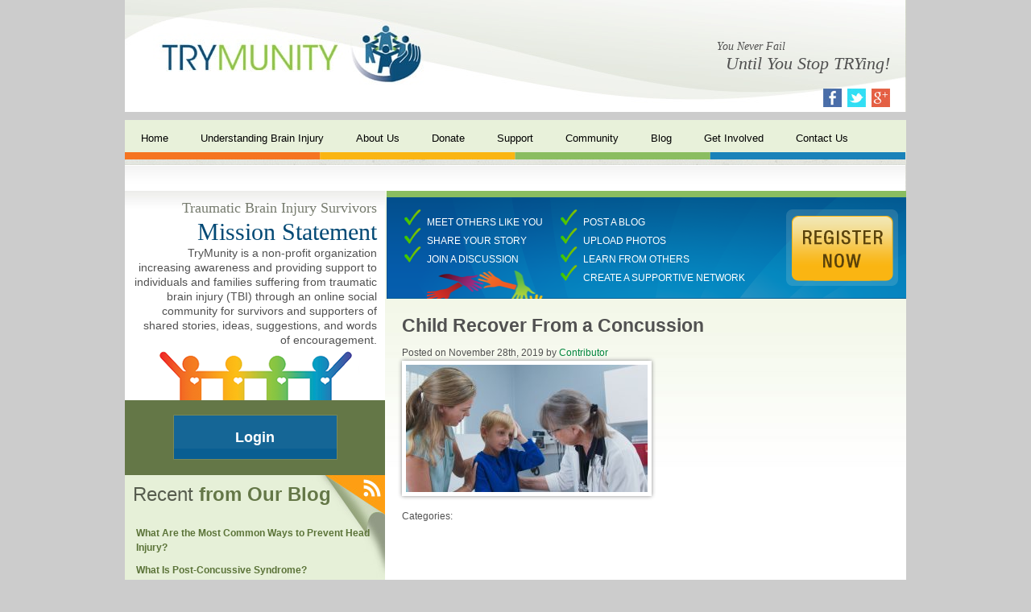

--- FILE ---
content_type: text/html; charset=UTF-8
request_url: https://www.trymunity.com/how-help-your-child-recover-from-concussion/child-recover-from-a-concussion/
body_size: 27104
content:
<!DOCTYPE HTML>
<html lang="en-US">
<head>
<meta charset="UTF-8">
<a rel="author" href="https://plus.google.com/107397775117856291306" />
<link rel="shortcut icon" href="https://www.trymunity.com/favicon.ico" type="image/x-icon" />
<!-- <link rel="stylesheet" href="https://www.trymunity.com/wp-content/themes/trymunity-theme/style.css" type="text/css" /> -->
<link rel="pingback" href="https://www.trymunity.com/xmlrpc.php" />
<link rel="apple-touch-icon" href="https://www.trymunity.com/iPhoneIcon_Small.png" />
<link rel="apple-touch-icon" sizes="72x72" href="https://www.trymunity.com/iPhoneIcon_Medium.png" />
<link rel="apple-touch-icon" sizes="114x114" href="https://www.trymunity.com/iPhoneIcon_Large.png" />
<meta name='robots' content='index, follow, max-image-preview:large, max-snippet:-1, max-video-preview:-1' />
<!-- This site is optimized with the Yoast SEO plugin v22.3 - https://yoast.com/wordpress/plugins/seo/ -->
<link rel="canonical" href="https://www.trymunity.com/how-help-your-child-recover-from-concussion/child-recover-from-a-concussion/" />
<meta property="og:locale" content="en_US" />
<meta property="og:type" content="article" />
<meta property="og:title" content="Child Recover From a Concussion - TryMunity" />
<meta property="og:url" content="https://www.trymunity.com/how-help-your-child-recover-from-concussion/child-recover-from-a-concussion/" />
<meta property="og:site_name" content="TryMunity" />
<meta property="article:modified_time" content="2019-11-28T04:19:25+00:00" />
<meta property="og:image" content="https://www.trymunity.com/how-help-your-child-recover-from-concussion/child-recover-from-a-concussion" />
<meta property="og:image:width" content="1000" />
<meta property="og:image:height" content="527" />
<meta property="og:image:type" content="image/jpeg" />
<meta name="twitter:card" content="summary_large_image" />
<script type="application/ld+json" class="yoast-schema-graph">{"@context":"https://schema.org","@graph":[{"@type":"WebPage","@id":"https://www.trymunity.com/how-help-your-child-recover-from-concussion/child-recover-from-a-concussion/","url":"https://www.trymunity.com/how-help-your-child-recover-from-concussion/child-recover-from-a-concussion/","name":"Child Recover From a Concussion - TryMunity","isPartOf":{"@id":"https://www.trymunity.com/#website"},"primaryImageOfPage":{"@id":"https://www.trymunity.com/how-help-your-child-recover-from-concussion/child-recover-from-a-concussion/#primaryimage"},"image":{"@id":"https://www.trymunity.com/how-help-your-child-recover-from-concussion/child-recover-from-a-concussion/#primaryimage"},"thumbnailUrl":"https://www.trymunity.com/images/child-recover-from-a-concussion.jpg","datePublished":"2019-11-28T04:19:10+00:00","dateModified":"2019-11-28T04:19:25+00:00","breadcrumb":{"@id":"https://www.trymunity.com/how-help-your-child-recover-from-concussion/child-recover-from-a-concussion/#breadcrumb"},"inLanguage":"en-US","potentialAction":[{"@type":"ReadAction","target":["https://www.trymunity.com/how-help-your-child-recover-from-concussion/child-recover-from-a-concussion/"]}]},{"@type":"ImageObject","inLanguage":"en-US","@id":"https://www.trymunity.com/how-help-your-child-recover-from-concussion/child-recover-from-a-concussion/#primaryimage","url":"https://www.trymunity.com/images/child-recover-from-a-concussion.jpg","contentUrl":"https://www.trymunity.com/images/child-recover-from-a-concussion.jpg","width":1000,"height":527,"caption":"Child Recover From a Concussion"},{"@type":"BreadcrumbList","@id":"https://www.trymunity.com/how-help-your-child-recover-from-concussion/child-recover-from-a-concussion/#breadcrumb","itemListElement":[{"@type":"ListItem","position":1,"name":"Home","item":"https://www.trymunity.com/"},{"@type":"ListItem","position":2,"name":"How to Help Your Child Recover From a Concussion","item":"https://www.trymunity.com/how-help-your-child-recover-from-concussion/"},{"@type":"ListItem","position":3,"name":"Child Recover From a Concussion"}]},{"@type":"WebSite","@id":"https://www.trymunity.com/#website","url":"https://www.trymunity.com/","name":"TryMunity","description":"Just another WordPress site","potentialAction":[{"@type":"SearchAction","target":{"@type":"EntryPoint","urlTemplate":"https://www.trymunity.com/?s={search_term_string}"},"query-input":"required name=search_term_string"}],"inLanguage":"en-US"}]}</script>
<!-- / Yoast SEO plugin. -->
<link rel='dns-prefetch' href='//ajax.googleapis.com' />
<link rel="alternate" type="application/rss+xml" title="TryMunity &raquo; Child Recover From a Concussion Comments Feed" href="https://www.trymunity.com/how-help-your-child-recover-from-concussion/child-recover-from-a-concussion/feed/" />
<!-- <link rel='stylesheet' id='testimonial-style-css' href='https://www.trymunity.com/wp-content/plugins/AIG_testimonials/css/testimonial-style.css?ver=6.4.3' type='text/css' media='all' /> -->
<link rel="stylesheet" type="text/css" href="//www.trymunity.com/wp-content/cache/wpfc-minified/dgkkjg1t/hnv6g.css" media="all"/>
<script type="text/javascript" src="http://ajax.googleapis.com/ajax/libs/jquery/1.6.2/jquery.min.js?ver=6.4.3" id="jquery-js"></script>
<link rel="https://api.w.org/" href="https://www.trymunity.com/wp-json/" /><link rel="alternate" type="application/json" href="https://www.trymunity.com/wp-json/wp/v2/media/1713" /><link rel='shortlink' href='https://www.trymunity.com/?p=1713' />
<link rel="alternate" type="application/json+oembed" href="https://www.trymunity.com/wp-json/oembed/1.0/embed?url=https%3A%2F%2Fwww.trymunity.com%2Fhow-help-your-child-recover-from-concussion%2Fchild-recover-from-a-concussion%2F" />
<link rel="alternate" type="text/xml+oembed" href="https://www.trymunity.com/wp-json/oembed/1.0/embed?url=https%3A%2F%2Fwww.trymunity.com%2Fhow-help-your-child-recover-from-concussion%2Fchild-recover-from-a-concussion%2F&#038;format=xml" />
<style type="text/css">.recentcomments a{display:inline !important;padding:0 !important;margin:0 !important;}</style>				<!--[if gt IE 6]><!-->
<script type="text/javascript">
(function() {
var po = document.createElement('script'); po.type = 'text/javascript'; po.async = true;
po.src = 'https://apis.google.com/js/plusone.js?onload=onLoadCallback';
var s = document.getElementsByTagName('script')[0]; s.parentNode.insertBefore(po, s);
})();
</script>
<!--><![endif]-->
<!--[if IE 6]>
<script src="https://www.trymunity.com/wp-content/themes/trymunity-theme/js/superfish.js"></script>
<script> 
$(function(){
$('ul#menu-navigation').superfish({delay:0, speed: 'fast'});   
});
</script>
<script src="https://www.trymunity.com/wp-content/themes/trymunity-theme/js/belated.js"></script>
<script>
DD_belatedPNG.fix('img, .sbheader, #inside-banner li, #inside-banner ul.first, #inside-banner .register');
</script>
<![endif]-->	
<!-- include Cycle plugin -->
<meta name="google-site-verification" content="yB3P8TIDU52jmdJdoz0vMG7cmUSuQtqeqB21nIlxOjc" />
<meta name="msvalidate.01" content="89DD4AED4407B126825E151B7153F2F0" />
<script type="text/javascript">
var _gaq = _gaq || [];
_gaq.push(['_setAccount', 'UA-30935815-1']);
_gaq.push(['_trackPageview']);
(function() {
var ga = document.createElement('script'); ga.type = 'text/javascript'; ga.async = true;
ga.src = ('https:' == document.location.protocol ? 'https://ssl' : 'http://www') + '.google-analytics.com/ga.js';
var s = document.getElementsByTagName('script')[0]; s.parentNode.insertBefore(ga, s);
})();
</script>
<!-- Hotjar Tracking Code for http://www.trymunity.com/ -->
<script>
(function(h,o,t,j,a,r){
h.hj=h.hj||function(){(h.hj.q=h.hj.q||[]).push(arguments)};
h._hjSettings={hjid:601169,hjsv:5};
a=o.getElementsByTagName('head')[0];
r=o.createElement('script');r.async=1;
r.src=t+h._hjSettings.hjid+j+h._hjSettings.hjsv;
a.appendChild(r);
})(window,document,'//static.hotjar.com/c/hotjar-','.js?sv=');
</script>
</head>
<body class="attachment attachment-template-default single single-attachment postid-1713 attachmentid-1713 attachment-jpeg">
<div id="header-wrap">
<div id="header">
<div id="logo">
<a href="/"><img src="https://www.trymunity.com/images/trymunity.jpg" width="343" height="87" alt="Trymunity" /></a>
</div><!-- logo -->
<div class="slogan">
<div class="small-text">You Never Fail</div>
<div class="large-text">Until You Stop TRYing!</div>
</div><!--//slogan-->
<div class="socialnav">
<a href="https://www.facebook.com/Trymunity" target="_blank"><img src="https://www.trymunity.com/images/facebook-hdr.jpg" alt="Facebook" width="23" height="23" /></a>
<a href="https://twitter.com/TryMunity" target="_blank"><img src="https://www.trymunity.com/images/twitter-hdr.jpg" alt="Twitter" width="23" height="23" /></a>
<a href="https://plus.google.com/u/0/102943411611757956274/posts" target="_blank"><img src="https://www.trymunity.com/images/google-hdr.jpg" alt="Google Plus" width="23" height="23" /></a>
</div><!-- socialnav -->
</div><!-- header -->
</div><!-- header-wrap -->
<div id="navwrap">
<div class="nav">
<div class="menu-navigation-container"><ul id="menu-navigation" class="menu"><li id="menu-item-129" class="menu-item menu-item-type-post_type menu-item-object-page menu-item-home menu-item-129"><a href="https://www.trymunity.com/">Home</a></li>
<li id="menu-item-174" class="menu-item menu-item-type-post_type menu-item-object-page menu-item-has-children menu-item-174"><a href="https://www.trymunity.com/understanding-brain-injury/">Understanding Brain Injury</a>
<ul class="sub-menu">
<li id="menu-item-172" class="menu-item menu-item-type-post_type menu-item-object-page menu-item-172"><a href="https://www.trymunity.com/traumatic-brain-injury/">Traumatic Brain Injury</a></li>
<li id="menu-item-131" class="menu-item menu-item-type-post_type menu-item-object-page menu-item-131"><a href="https://www.trymunity.com/acquired-brain-injury/">Acquired Brain Injury</a></li>
<li id="menu-item-137" class="menu-item menu-item-type-post_type menu-item-object-page menu-item-has-children menu-item-137"><a href="https://www.trymunity.com/concussion/">Concussion</a>
<ul class="sub-menu">
<li id="menu-item-474" class="menu-item menu-item-type-post_type menu-item-object-page menu-item-474"><a href="https://www.trymunity.com/concussion/facts-about-concussion-and-brain-injury-where-to-get-help/">Facts about Concussion and Brain Injury: Where to Get Help</a></li>
</ul>
</li>
<li id="menu-item-144" class="menu-item menu-item-type-post_type menu-item-object-page menu-item-144"><a href="https://www.trymunity.com/frequently-asked-questions/">Frequently Asked Questions</a></li>
</ul>
</li>
<li id="menu-item-130" class="menu-item menu-item-type-post_type menu-item-object-page menu-item-has-children menu-item-130"><a href="https://www.trymunity.com/about-us/">About Us</a>
<ul class="sub-menu">
<li id="menu-item-173" class="menu-item menu-item-type-post_type menu-item-object-page menu-item-173"><a href="https://www.trymunity.com/trymunitys-story/">TryMunity&#8217;s Story</a></li>
<li id="menu-item-158" class="menu-item menu-item-type-post_type menu-item-object-page menu-item-has-children menu-item-158"><a href="https://www.trymunity.com/our-people/">Our People</a>
<ul class="sub-menu">
<li id="menu-item-135" class="menu-item menu-item-type-post_type menu-item-object-page menu-item-135"><a href="https://www.trymunity.com/board-of-directors/">Board of Directors</a></li>
</ul>
</li>
</ul>
</li>
<li id="menu-item-140" class="menu-item menu-item-type-post_type menu-item-object-page menu-item-140"><a href="https://www.trymunity.com/donate/">Donate</a></li>
<li id="menu-item-168" class="menu-item menu-item-type-post_type menu-item-object-page menu-item-has-children menu-item-168"><a href="https://www.trymunity.com/support/">Support</a>
<ul class="sub-menu">
<li id="menu-item-473" class="menu-item menu-item-type-post_type menu-item-object-page menu-item-473"><a href="https://www.trymunity.com/support/heads-up-on-concussion/">Heads Up On Concussion</a></li>
<li id="menu-item-308" class="menu-item menu-item-type-post_type menu-item-object-page menu-item-308"><a href="https://www.trymunity.com/tbi-survivors-stories/">TBI Survivors&#8217; Stories</a></li>
</ul>
</li>
<li id="menu-item-479" class="menu-item menu-item-type-custom menu-item-object-custom menu-item-479"><a href="http://community.trymunity.com">Community</a></li>
<li id="menu-item-331" class="menu-item menu-item-type-post_type menu-item-object-page current_page_parent menu-item-331"><a href="https://www.trymunity.com/blog/">Blog</a></li>
<li id="menu-item-146" class="menu-item menu-item-type-post_type menu-item-object-page menu-item-has-children menu-item-146"><a href="https://www.trymunity.com/get-involved/">Get Involved</a>
<ul class="sub-menu">
<li id="menu-item-176" class="menu-item menu-item-type-post_type menu-item-object-page menu-item-176"><a href="https://www.trymunity.com/donate/">Donate</a></li>
<li id="menu-item-159" class="menu-item menu-item-type-post_type menu-item-object-page menu-item-159"><a href="https://www.trymunity.com/participate-in-an-event/">Participate in an Event</a></li>
<li id="menu-item-160" class="menu-item menu-item-type-post_type menu-item-object-page menu-item-has-children menu-item-160"><a href="https://www.trymunity.com/partners-sponsors/">Partners &#038; Sponsors</a>
<ul class="sub-menu">
<li id="menu-item-133" class="menu-item menu-item-type-post_type menu-item-object-page menu-item-133"><a href="https://www.trymunity.com/become-a-partner-or-sponsor/">Become a Partner or Sponsor</a></li>
</ul>
</li>
</ul>
</li>
<li id="menu-item-138" class="menu-item menu-item-type-post_type menu-item-object-page menu-item-138"><a href="https://www.trymunity.com/contact-us/">Contact Us</a></li>
</ul></div>			</div><!-- end nav -->
</div>
<div class="header-end"></div>
<div class="clear"></div>  
<div id="wrap">
<div id="sidebar">
<div id="login-wrap">
<div class="login-hdr">
<span class="smallgreen">Traumatic Brain Injury Survivors</span><br /> Mission Statement
</div>
<div class="login-text">
TryMunity is a non-profit organization increasing awareness and providing support to individuals and families suffering from traumatic brain injury (TBI) through an online social community for survivors and supporters of shared stories, ideas, suggestions, and words of encouragement.
</div>
<img src="https://www.trymunity.com/images/colored-people.png" width="284" height="115" alt="Join the community" />
<div class="login-box">
<a class="login" href="https://community.trymunity.com">
Login
</a>
</div>
</div><!--//loginwrap-->
<div class="clear"></div>
<div id="news-wrap">
<a href="https://www.trymunity.com/feed" class="feed" title="Subscribe to our RSS feed"></a>
<div class="news-hdr">
Recent <span class="newsgreen">from Our Blog</span>
</div>
<div style="clear:both;"></div>
<div class="news-text">
<a href="https://www.trymunity.com/what-common-ways-prevent-head-injury/">What Are the Most Common Ways to Prevent Head Injury?</a>
</div><!--end blogheader -->
<div class="news-text">
<a href="https://www.trymunity.com/what-post-concussive-syndrome/">What Is Post-Concussive Syndrome?</a>
</div><!--end blogheader -->
<div class="news-text">
<a href="https://www.trymunity.com/how-help-your-child-recover-from-concussion/">How to Help Your Child Recover From a Concussion</a>
</div><!--end blogheader -->
<div class="read-more">
<a href="/blog">Read More From the Blog</a>
</div>
</div><!--//newswrap-->
<div id="newsletter"></div>
<div id="formwrap">
<form id="form" name="form620" autocomplete="off" enctype="multipart/form-data" method="post" novalidate action="https://adviceinteractive.wufoo.com/forms/w5w1a7/#public">
<input type="text" name="Field8" class="text half" placeholder="First Name" />
<input type="text" name="Field9" class="text half" placeholder="Last Name" />
<input type="email" name="Field1" id="name" class="text" placeholder="Enter Your Email" />
<input type="submit" name="saveForm" value="Sign Up" class="submit" />
<div style="display:none;">
<textarea name="comment" id="comment" rows="1" cols="1"></textarea>
<input type="hidden" id="idstamp" name="idstamp" value="wJrcTfnNwKUxnnSpnQqzwlRz4NO2fxFg7fr0I+OZIoY=" />
</div><!--//none-->
</form>
</div>
<div class="community-box">
<div class="hdr">Visit the<br />
Community
</div>
<a href="https://community.trymunity.com">Click Here</a>
</div>
<div id="blog">
<div class="header">
News <span class="newsgreen">&amp; Events</span>
</div>		
<div class="blogheader">
<a href="http://www.biausa.org/brain-injury-awareness-month.htm" target="_blank" title="Brain Injury Awareness Month">Brain Injury Awareness Month</a>
</div><!--end  news-text-->
<div class="blogheader">
<a href="http://www.planostar.com/articles/2013/03/07/plano_star-courier/news/7724.txt" target="_blank" title="Plano TBI Survivor Shares Story">Plano TBI Survivor Shares Story</a>
</div><!--end  news-text-->
<div class="blogheader">
<a href="http://www.usatoday.com/story/gameon/2013/03/07/study-links-brain-injuries-to-ncaa-football-players-hits-that-do-not-cause-concussions/1970177/" target="_blank" title="Brain Injury Also Affects College Football">Brain Injury Also Affects College Football</a>
</div><!--end  news-text-->
<div class="blogheader">
<a href="http://atwar.blogs.nytimes.com/2013/01/22/a-veterans-plea-to-president-obama/?ref=traumaticbraininjury" target="_blank" title="A Veteran&#8217;s Plea to President Obama">A Veteran&#8217;s Plea to President Obama</a>
</div><!--end  news-text-->
<div class="header">
Testimonials
</div>
<!-- start testimonials --><div id="AIG_single_testimonial"><!-- start testimonial --><div class="testimonial" ><div class="testimonial-text">TryMunity has helped me with my confidence. I wasn&#8217;t able to talk to anybody, now I relate to a lot...</div><div class="testimonial-client">&#8211; Michael Black</div> </div><!-- end testimonial --></div><!-- end testimonials -->	<div class="read-more">
<a href="/testimonials">Read More Testimonials</a>
</div>
</div><!--end blog-->
<div class="donation">
<form action="https://www.paypal.com/cgi-bin/webscr" method="post" target="_blank">
<input type="hidden" name="cmd" value="_s-xclick">
<input type="hidden" name="hosted_button_id" value="GT5AMPDYAH6M2">
<input type="image" src="https://www.paypalobjects.com/en_US/i/btn/btn_donateCC_LG.gif" border="0" name="submit" alt="PayPal - The safer, easier way to pay online!">
<img alt="" border="0" src="https://www.paypalobjects.com/en_US/i/scr/pixel.gif" width="1" height="1">
</form>
<br />
Your generous support helps us continue to fund our online community. Thank you.
</div>
<iframe src="http://player.vimeo.com/video/62517413" width="300" height="160" frameborder="0" webkitAllowFullScreen mozallowfullscreen allowFullScreen></iframe> <p><a href="http://vimeo.com/62517413">Brain Injury Awareness on Texas Daily</a>.</p>
<iframe src="http://player.vimeo.com/video/62649621" width="300" height="160" frameborder="0" webkitAllowFullScreen mozallowfullscreen allowFullScreen></iframe> <p><a href="http://vimeo.com/62649621">Traumatic Brain Injury Interview</a>.</p>
</div>
<div id="inside-banner">
<ul class="first">
<li>Meet others like you</li>
<li>Share your story</li>
<li>Join a discussion</li>
</ul>
<ul>
<li>Post a blog</li>
<li>Upload photos</li>
<li>Learn from others</li>
<li>Create a supportive network</li>
</ul>
<a class="register" href="https://community.trymunity.com"></a>	
</div><!--//inside-banner-->
<div class="content">			<div class="post-1713 attachment type-attachment status-inherit hentry" id="post-1713">
<h2>Child Recover From a Concussion</h2>
<p class="meta post-date">
Posted on November 28th, 2019 by <a href="?rel=author" title="Posts by Contributor" rel="author">Contributor</a></p>			<div class="entry">
<p class="attachment"><a href='https://www.trymunity.com/images/child-recover-from-a-concussion.jpg'><img decoding="async" width="300" height="158" src="https://www.trymunity.com/images/child-recover-from-a-concussion-300x158.jpg" class="attachment-medium size-medium" alt="Child Recover From a Concussion" srcset="https://www.trymunity.com/images/child-recover-from-a-concussion-300x158.jpg 300w, https://www.trymunity.com/images/child-recover-from-a-concussion-768x405.jpg 768w, https://www.trymunity.com/images/child-recover-from-a-concussion.jpg 1000w" sizes="(max-width: 300px) 100vw, 300px" /></a></p>
<div class="share-buttons"><div class="pw-widget pw-size-medium"><a class="pw-button-facebook"></a><a class="pw-button-twitter"></a><a class="pw-button-email"></a><a class="pw-button-digg"></a><a class="pw-button-stumbleupon"></a><a class="pw-button-linkedin"></a><a class="pw-button-pinterest"></a><a class="pw-button-googleplus"></a></div></div> 
</div>
<div class="postmetadata">
<div class="meta categories">Categories: </div><!-- end categories -->
</div>		
</div>
</div><!-- end content -->
<div class="clear"></div>
<div id="subnavbg">
<div class="subnav">
<div class="menu-footer-container"><ul id="menu-footer" class="menu"><li id="menu-item-177" class="menu-item menu-item-type-post_type menu-item-object-page menu-item-177"><a href="https://www.trymunity.com/about-us/">About Us</a></li>
<li id="menu-item-178" class="menu-item menu-item-type-post_type menu-item-object-page menu-item-178"><a href="https://www.trymunity.com/community/">Community</a></li>
<li id="menu-item-367" class="menu-item menu-item-type-post_type menu-item-object-page menu-item-367"><a href="https://www.trymunity.com/understanding-brain-injury/">Understanding Brain Injury</a></li>
<li id="menu-item-182" class="menu-item menu-item-type-post_type menu-item-object-page menu-item-182"><a href="https://www.trymunity.com/support/">Support</a></li>
<li id="menu-item-181" class="menu-item menu-item-type-post_type menu-item-object-page menu-item-181"><a href="https://www.trymunity.com/get-involved/">Get Involved</a></li>
<li id="menu-item-180" class="menu-item menu-item-type-post_type menu-item-object-page menu-item-180"><a href="https://www.trymunity.com/donate/">Donate</a></li>
<li id="menu-item-365" class="menu-item menu-item-type-post_type menu-item-object-page menu-item-365"><a href="https://www.trymunity.com/partners-sponsors/">Partners &#038; Sponsors</a></li>
<li id="menu-item-184" class="menu-item menu-item-type-post_type menu-item-object-page current_page_parent menu-item-184"><a href="https://www.trymunity.com/blog/">Blog</a></li>
<li id="menu-item-179" class="menu-item menu-item-type-post_type menu-item-object-page menu-item-179"><a href="https://www.trymunity.com/contact-us/">Contact Us</a></li>
</ul></div>			<div class="clear"></div>
</div><!-- subnav -->
</div><!-- subnavbg -->
<div id="footer">
<div class="left">
<div class="sponsors">
<img src="https://www.trymunity.com/images/pate.jpg" alt="Pate" width="232" height="83" />
<div class="text">Lovingly Sponsored by<br /><a href="http://www.paterehab.com/" target="_blank">Pate Rehabilitation</a> &amp; <a href="http://www.hyperbariccentersoftexas.com/" target="_blank">Hyperbaric Centers of Texas, Inc.</a></div><!--//text-->
</div><!--//sponsors-->
</div><!--//left-->
<div class="right">
<div class="copyright">Copyright &copy; 2024 TryMunity. All Rights Reserved.</div>
<img class="aligncenter" src="https://www.trymunity.com/images/trymunity_logo.jpg" alt="TryMunity" width="231" height="65">
<div class="byline">Designed by Dallas SEO company <a rel="nofollow" href="http://adviceinteractive.com/" target="_blank">Advice Interactive Group</a>.</div>
</div><!--//right-->
</div><!--//footer-->
<div class="clear"></div>
</div><!-- end wrap -->
<script type="text/javascript" src="https://www.trymunity.com/wp-includes/js/comment-reply.min.js?ver=6.4.3" id="comment-reply-js" async="async" data-wp-strategy="async"></script>
<script type="text/javascript" id="qppr_frontend_scripts-js-extra">
/* <![CDATA[ */
var qpprFrontData = {"linkData":{"\/blog\/515\/tiffany-outlet\/":[0,1,""],"\/blog\/510\/cleveland-browns-us-president-mike-holmgren-states-team-is-attempting-to-ex\/":[0,1,""],"\/blog\/511\/they-never-travel-with-that-team-78\/":[0,1,""],"\/blog\/474\/life-after-traumatic-brain-injury-\u2022-craig\u2019s-story\/":[0,1,""],"\/blog\/258\/google-calendar-a-new-memory-aid-for-traumatic-brain-injury\/":[0,1,""],"\/blog\/509\/my-organization-is-not-ready-that-will-present-his-case-in-the-hall-of-cele\/":[0,1,""],"\/blog\/110\/former-vet-poe-fakes-tbi-on-americas-got-talent\/comment\/":[0,1,""],"\/blog\/572\/dementia-pugilistica\/":[0,1,""],"\/blog\/454\/several-sports-packages-authentic-tennessee-titans-jerseys\/":[0,1,""]},"siteURL":"https:\/\/www.trymunity.com","siteURLq":"https:\/\/www.trymunity.com"};
/* ]]> */
</script>
<script type="text/javascript" src="https://www.trymunity.com/wp-content/plugins/quick-pagepost-redirect-plugin/js/qppr_frontend_script.min.js?ver=5.2.4" id="qppr_frontend_scripts-js"></script>
<script type="text/javascript" src="https://www.trymunity.com/wp-content/plugins/AIG_testimonials/js/testimonial.js?ver=1.0" id="advice_testimonial_script-js"></script>
<script type="text/javascript" src="http://i.po.st/static/v3/post-widget.js?ver=6.4.3#publisherKey=rc74kvlr9gej9t7nkuou" id="po.st-js-js"></script>
<div style="position:absolute; top:-9999px;">
<ul>
<li><a href="https://www.trymunity.com/a-big-value-doesnt-always-mean-better-chances-of-winning.html">A big value doesn’t always mean better chances of winning.</a></li>
<li><a href="https://www.trymunity.com/also-fab-that-food-and-drink-half-price-from-4-til-7.html">Also fab that food and drink half price from 4 til 7.</a></li>
<li><a href="https://www.trymunity.com/but-even-without-it-there-are-many-ways-to-get-a-prize.html">But even without it, there are many ways to get a prize.</a></li>
<li><a href="https://www.trymunity.com/frequency-19-posts-quarter-blog-aucasinosonline.html">Frequency 19 posts / quarter Blog aucasinosonline.</a></li>
<li><a href="https://www.trymunity.com/it-also-features-a-jackpot-of-888-coins.html">It also features a jackpot of 888 coins.</a></li>
<li><a href="https://www.trymunity.com/lucky-locals-it-pays-to-be-local.html">Lucky Locals: It Pays to be Local!</a></li>
<li><a href="https://www.trymunity.com/max-winning-from-registration-bonus-EUR-20-or-200-kr.html">Max winning from registration bonus: $/£/€ 20 or 200 kr.</a></li>
<li><a href="https://www.trymunity.com/new-slots-2018-no-deposit-however-too.html">New slots 2018 no deposit however, too.</a></li>
<li><a href="https://www.trymunity.com/the-operator-is-also-licensed-in-gibraltar.html">The operator is also licensed in Gibraltar.</a></li>
<li><a href="https://www.trymunity.com/virtual-sports-bets-do-not-qualify.html">Virtual Sports bets do not qualify.</a></li>
<li><a href="https://www.trymunity.com/withdraw-deposit-balance-at-any-time.html">Withdraw deposit balance at any time.</a></li>
<li><a href="https://www.trymunity.com/worse-than-red-robin-worse-than-airline-food.html">Worse than red Robin worse than airline food.</a></li>
</ul>
</div>
</body>
</html><!-- WP Fastest Cache file was created in 0.59780097007751 seconds, on 28-03-24 5:15:41 --><!-- via php -->

--- FILE ---
content_type: text/css
request_url: https://www.trymunity.com/wp-content/cache/wpfc-minified/dgkkjg1t/hnv6g.css
body_size: 17300
content:
body {
margin: 0px;
padding: 0px;
background: #cccccc;
color: #515151;
font-family: Arial, Verdana, Helvetica, sans-serif;
font-size: 75%;
}
h1, h2, h3, h4, h5, h6, p, form, ul, li {
margin: 0px;
padding: 0px;
}
h1, h2, h3, h4, h5, h6{
line-height: normal;
}
h1, h2, h3, h4, h5, h6, p {
margin: 0 0 10px 0;
}
h1 {
font-size: 2.1em;
color: #044a76;
}
h2 {
font-size: 1.9em;
}
h3 {
font-size: 1.6em;
}
h4 {
font-size: 1.4em;
}
h5 {
font-size: 1.2em;
}
h6 {
font-size: 1.1em;
}
a:link, a:visited {
color: #00853e;
text-decoration: none;
}
a:hover {
color: #044a76;
text-decoration: underline;
}
a img {
border: none;
}
.content p, .entry p {
line-height: 20px;
}
.clear {
clear: both;
}
.left {
float: left;
}
.right {
float: right;
}
.alignleft {
float: left;
}
.alignright {
float: right;
}
.aligncenter {
display: block;
margin: 5px auto 5px auto;
}
.formrequired {
display: none;
}
textarea {
font-family: sans-serif;
}
.greentext {
color: #00853e;
} #header-wrap {
position: relative;
width: 100%;
height: 139px;
margin: 0 auto 10px;
background: url(//www.trymunity.com/wp-content/themes/trymunity-theme/images/headerbg.jpg) top center no-repeat;
}
#header {
position: relative;
width: 970px;
height: auto;
margin: 0 auto;
}
#logo {
position: absolute;
top: 25px;
left: 35px;
}
.slogan {
position: absolute;
top: 50px;
right: 20px;
width: 215px;
height: auto;
font-family: "Times New Roman";
font-size: 14px;
}
.slogan .small-text{ font-style:italic;
}
.slogan .large-text{
font-size: 22px;
float: right;
font-style:italic;
} #navwrap{
position: relative;
margin: 0 auto;
width: 970px;
height: 40px;
background: #e8f1da;
z-index:999;
}
.nav {
width: 970px;
height: 40px;
margin: 0 auto;
padding: 0;
color: #000000;
font-size: 13px;
text-align: left;
z-index: 9999;
}
.nav ul li {
display: block;
float: left;
position: relative;
}
.nav ul li a {
padding: 15px 20px;
float: left;
text-decoration: none;
color: #000000;
z-index: 999;
}
.nav ul li a:hover, .nav ul li a.on, .nav ul li.active a {
padding: 15px 20px;
text-decoration: none;
color: #000000;
}
.nav ul ul {
display: none;
margin: 0;
position: absolute;
top: 40px;
left: 20px;
_left: 0;
width: 200px;
z-index: 99999;
}
.nav ul ul ul {
position: absolute;
left: 220px;
top: 0;
}
.nav ul ul a {
background: #9fb361;
color: #000000;
font-size: 13px;
font-weight: normal;
height: auto;
padding: 8px 10px;
width: 200px;
border-bottom: 1px dotted #333333;
}
.nav li:hover > a,
.nav ul ul :hover > a,
.nav a:focus {
color: #000000;
background: #6b93ba;
}
.nav li:hover > a,
.nav a:focus {
background: none;
color: #000000;
}
.nav ul li:hover > ul {
display: block;
}
.nav .current_page_item > a,
.nav .current_page_ancestor > a {
color: #000000;
background: #6b93ba;
}
.nav ul ul a:hover, .nav .current_page_ancestor ul li a:hover {
background: #6b93ba; 
_background: #6b93ba; 
color: #000000;
padding: 8px 10px;
}
.nav .current_page_ancestor ul li a, .nav .current_page_ancestor ul li.current_page_item a {
position: relative;
left: 0;
color: #000000;
background: #9fb361;
}
.nav .current_page_ancestor a{
background: none;
}
.nav .current_page_item a{
_color: #000000;
color: #000000;
background: none;
}
.nav .current_page_item li a,
.nav a:hover {
_color: #000000;
color: #000000;
background: #9fb361;
}
.socialnav {
position: absolute;
top: 110px;
right: 15px;
width: 90px;
height: auto;
}
.socialnav img {
margin: 0 2px;
}
.header-end {
width: 970px;
height: 48px;
background: url(//www.trymunity.com/wp-content/themes/trymunity-theme/images/hdr-ftr.jpg) top center no-repeat;
margin: 0 auto;
}
#banner-wrap {
width: 645px;
float: right;
height: 353px;
margin: 0 auto;
}
#banner-inner {
position: relative; margin: 0 auto;
}
#banner {
position: absolute;
top: 0;
right: 0;
width: 415px;
height: 353px;
overflow: hidden;
margin: 0 auto;
}
#banner img{
position: absolute;
top: 0;
left: 0;
}
#login-wrap {
position: relative;
width: 323px;
height: 353px;
float: left;
background: url(//www.trymunity.com/wp-content/themes/trymunity-theme/images/formbg.jpg) repeat-x;	
}
#login-wrap img{
position: relative;
display: block;
margin: 0 auto;
}
.login-hdr {
width: 313px;
height: auto;
float: right;
margin: 0 10px 0 0;
font-family: "Georgia";
font-size: 30px;
color: #024975;
text-align: right;
}
.smallgreen {
font-size: 18px;
color: #777c6f;
}
.login-text {
width: 303px;
height: auto;
margin: 0 auto;
line-height: 18px;
font-size: 14px;
text-align: right;
}
.login-box {
position: absolute;
top: 260px;
left: 0;
width: 323px;
background: #647747;
}
.login-socialnav {
position: absolute;
top: 25px;
right: 0px;
width: 160px;
height: auto;
}
.login-socialnav p{
color: #ffffff;
width: 160px;
height: auto;
}
.login-socialnav img {
margin: 0 2px;
}
a.login {
position: relative;
display: block;
width: 204px;
cursor: pointer;
border: none;
text-align: center;
color: #ffffff;
text-align: center;
padding: 18px 0;
background: url(//www.trymunity.com/wp-content/themes/trymunity-theme/images/login-button.png) 0 0 no-repeat;
margin: 18px auto;
font-size: 18px;
font-weight: bold;
text-decoration: none;
}
.login a{
color: #ffffff;
margin: 20px 0 0 0;
padding: 5px 0;
}
#registration-wrap {
position: absolute;
top: 0;
left: -2px;
width: 232px;
height: 353px;
float: left;
background: url(//www.trymunity.com/wp-content/themes/trymunity-theme/images/register.jpg) repeat-x;	
}
.registration-hdr {
width: 222px;
height: auto; margin: 0 0 10px 10px;
font-size: 30px;
color: #8ec73c;
text-align: left;
}
.smallwhite {
font-size: 18px;
color: #ffffff;
}
.registration-text {
width: 212px;
height: 260px;
margin: 0 auto;
line-height: 18px;
font-size: 12px;
text-align: left;
color: #ffffff;
}
.registration-text ul{
margin-left: 15px;
}
.registration-box {
position: absolute;
top: 260px;
left: 0px;
width: 232px;
height: 93px;
background: #00304d;
}
.registration {
position: absolute;
top: 20px;
left: 15px;
width: 202px;
height: 54px;
margin: 0 auto;
padding: 15px 0 0 0;
font-size: 18px;
font-weight: bold;
text-transform: uppercase;
text-align: center;
background: url(//www.trymunity.com/wp-content/themes/trymunity-theme/images/button.jpg) top center repeat-x;
}
.registration a{
color: #ffffff;
margin: 10px 0 0 0;
padding: 5px 0;
text-decoration: none;
}
#feature-wrap {
position: relative;
float: right;
width: 645px;
height: 246px;
margin: 0 auto;
} #feature {
position: absolute;
top: 0;
right: 0;
width: 415px;
height: 246px;
margin: 0 auto;
background: none;
}
#news-wrap {
position: relative;
width: 323px;
height: 246px; background: url(//www.trymunity.com/wp-content/themes/trymunity-theme/images/newsbg.jpg) repeat-x;
}
#news-wrap a.feed{
position: absolute;
right: 0;
top: 0;
display: block;
float: right;
width: 35px;
height: 35px;
z-index: 10;
}
.newsgreen {
color: #647747;
font-weight: bold;
}
.news-hdr {
width: 313px;
height: auto;
float: left;
margin: 10px 0 25px 10px;
font-size: 24px;
color: #575d4f;
text-align: left;
}
#news-wrap .read-more{
margin: 10px auto;
}
.smallgreen {
font-size: 18px;
color: #777c6f;
}
.news-text {
width: 295px;
height: auto;
margin: 0 auto 10px;
line-height: 18px;
font-size: 12px;
font-weight: bold;
text-align: left;
}
.news-text a {
color: #5b7338;
}
#inspiration-wrap {
position: absolute;
top: 0;
left: -2px;
width: 232px;
height: 246px;
float: left;
background: #cfd9bf;
}
.inspiration-hdr {
width: 222px;
height: auto;
float: right;
margin: 0 0 0 10px;
font-size: 24px;
color: #575d4f;
text-align: left;
}
.inspiration-text {
width: 212px;
height: auto;
margin: 0 auto;
line-height: 18px;
font-size: 12px;
text-align: left;
color: #575d4f;
}
.inspiration-box {
position: absolute;
bottom: 0;
width: 232px;
height: 32px;
background: #8ec73f;
}
.inspiration {
position: absolute;
top: 10px;
left: 15px;
width: 202px;
height: auto;
margin: 0 auto;
font-weight: bold;
text-align: right;
}
.inspiration a{
color: #353535;
margin: 5px 0 0 0;
padding: 0 15px 0 0;
background: url(//www.trymunity.com/wp-content/themes/trymunity-theme/images/arrow.jpg) 100% 50% no-repeat;	
}
#wrap { 
width: 970px;
height: auto;
margin: 0 auto;
padding: 0 0 10px 0;
background: url(//www.trymunity.com/wp-content/themes/trymunity-theme/images/wrapbg.jpg) repeat-x #ffffff;	
} #sidebar {
float: left;
width: 324px;
height: auto;
_overflow: hidden;
}
#sidebar ul li {
font-size: 14px;
list-style: none;
color: #000000;
}
#sidebar ul li a {
text-decoration: none;
color: #00853e;
line-height: 20px;
}
#sidebar ul li a:hover, #sidebar ul li.active a {
color: #555555;
}
#newsletter {
width:324px;
height: 200px;
background: url(//www.trymunity.com/wp-content/themes/trymunity-theme/images/newsletter-bg.png) no-repeat;
}
#formwrap{
width: 324px;
height: 65px;
background: #e6efd8;
}
#form {
width: 324px;
height: 65px;
margin: 0 0 10px 0;
}
input.text{
width: 215px;
height: 20px;
margin: 5px 0 0 5px;
background: #ffffff;
border: 1px solid #cccccc;
-webkit-border-radius: 5px;
-moz-border-radius: 5px;
border-radius: 5px;
}
input.text.half{
width: 120px;
}
input.submit{
width: 84px;
height: 20px;
margin: 5px 0 0 5px;
color: #ffffff;
font-weight: bold;
background: #004774;
border: none;
cursor: pointer;
-webkit-border-radius: 5px;
-moz-border-radius: 5px;
border-radius: 5px;
}
.community-box {
position: relative;
width: 324px;
height: 144px;
background: url(//www.trymunity.com/wp-content/themes/trymunity-theme/images/learnmore.jpg) top left no-repeat;
}
.community-box .hdr {
position: absolute;
top: 15px;
left: 170px;
color: #ffffff;
font-size: 22px;
font-weight: bold;
text-align: center;
}
.community-box a {
position: absolute;
top: 84px;
left: 190px;
color: #353535;
font-size: 14px;
font-weight: bold;
}
.community-box a.trymunity {
position: absolute;
top: 108px;
left: 173px;
color: #1b9fe6;
font-size: 12px;
font-weight: bold;
}
.header {
width: 330px;
height: auto;
color: #575d4f;
font-size: 24px;
font-weight: bold;
}
#blog {
padding: 0 10px;
}
.blogtextbg p {
padding: 0 10px 0 10px;
font-weight: bold;
line-height: 20px;
}
.blogheader{
width: 300px;
height: auto;
padding: 0;
margin: 0 0 10px 0;
line-height: 20px;
}
.read-more{
width: 170px;
height: auto;
margin: 0 auto 20px auto;
padding: 5px 0;
line-height: 20px;
background: #80bd2c;
-webkit-border-radius: 5px;
-moz-border-radius: 5px;
border-radius: 5px;
text-align: center;
border-top: 2px solid #93fb03;
border-right: 1px solid #93fb03;
border-left: 1px solid #93fb03;
}
.read-more a{
color: #353535;
font-weight: bold;
}
.read-more a:hover {
color: #044a76;
}
#AIG_single_testimonial {
position: relative;
width: 270px;
margin: 0 auto;
padding: 10px 0 0 0;
line-height: 18px;
text-align: justify;
}
#AIG_single_testimonial .testimonial-client {
font-weight: bold;
padding: 0 0 5px 0;
margin: 0 20px 0 0;
text-align: right;
}
.donation {
width: 300px;
height: 100px;
margin: 0 auto;
text-align: center;
}
.content {
position: relative;
float: left;
width: 585px;
height: auto;
padding: 20px;
margin: 0;
z-index: 9;
}
.content img {
border: 5px solid white;
-webkit-box-shadow: 0 0 5px #888;
box-shadow: 0 0 5px #888;
}
.content ul {
line-height: 20px;
margin: 0 0 10px 0;
padding: 0px 0px 0px 25px;
}
.content ul li {
margin: 0px 0px 10px;
}
.content .donate-button{
position: absolute;
top: 0px;
left: 300px;
}
.content blockquote {
background: #E8F1DA;
padding: 10px;
font-family: georgia, serif;
font-style: italic;
font-size: 1.1em;
}
.content blockquote p {
margin: 0px;
}
.blog .content .post {
margin: 0px 0px 20px;
padding: 0px 0px 20px;
border-bottom: 2px solid #E8F1DA;
}
.two-col ul {
float: left;
width: 292px;
height: auto;
}
.two-col ul li {
font-weight: bold;
line-height: 24px;
list-style: none;
background: url(//www.trymunity.com/wp-content/themes/trymunity-theme/images/disc.jpg) 0% 50% no-repeat;
} #subnavbg {
width: 970px;
background: #cfd9bf;
margin: 0 auto;
padding: 10px 0;
}
.subnav {
position: relative;
width: 950px;
height: auto;
margin: 0 auto;
text-align: left;
}
.subnav ul li {
display: block;
float: left;
color: #303b1f;
list-style: none;
}
.subnav ul li a {
padding: 0 18px;
text-align: center;
text-decoration: none;
color: #303b1f;
}
.subnav ul li a:hover, .subnav ul li a.on, .subnav ul li.active a {
text-decoration: none;
color: #044a76;
} .listnav {
width: 970px;
height: 207px;
background: url(//www.trymunity.com/wp-content/themes/trymunity-theme/images/footerbg.jpg) top left repeat-x;
}
.listnav ul {
float: left;
width: 239px;
height: 235px;
margin: 0;
padding: 20px 0 0 0;
}
.listnav ul li {
padding: 0 0 0 10px;
line-height: 24px;
list-style: none;
}
.listnav ul li a {
padding: 0 5px;
text-align: center;
text-decoration: none;
color: #5b7338;
line-height: 20px;
}
.listnav ul li a.last {
border: none;
}
.listnav ul li a:hover, .listnav ul li a.on, .listnav ul li.active a {
text-decoration: none;
color: #2f2f2f;
}
.listnav ul h1 {
width: auto;
height: auto;
font-size: 18px;
color: #2f2f2f;
padding: 0 0 0 10px;
}
.listnav ul img {
padding: 30px 0 0 0;
}
#footer{
width: 970px;
margin: 0 auto;
padding: 15px 0;
}
#footer .left{
float: left;
width: 475px;
}
#footer .right{
float: right;
width: 475px;
}
#footer .copyright { height: auto;
line-height: 20px;
font-size: 12px;
font-weight: bold;
text-align: center;
}
#footer .sponsors{ height: auto;
line-height: 20px;
font-size: 12px;
font-weight: bold;
text-align: center;
}
#footer .byline { height: auto;
padding: 5px 0 10px 0;
text-align: center;
font-weight: bold;
}
.entry {
line-height: 20px;
}
.postmetadata {
line-height: 18px;
text-align: justify;
}
.postmetadata a {
color: #1186de;
text-decoration: none;
padding: 0 0 5px 0;
}
.postmetadata a:hover {
color: #555555;
}
.meta.post-date{
margin: 0;
}
.wp-caption {
background: #fff;
border: 1px solid #f0f0f0;
max-width: 96%; padding: 5px 3px 10px;
text-align: center;
}
.wp-caption.alignnone {
margin: 5px 20px 20px 0;
}
.wp-caption.alignleft {
margin: 5px 20px 20px 0;
}
.wp-caption.alignright {
margin: 5px 0 20px 20px;
}
.wp-caption img {
border: 0 none;
height: auto;
margin:0;
max-width: 98.5%;
padding:0;
width: auto;
}
.wp-caption p.wp-caption-text {
font-size:11px;
line-height:17px;
margin:0;
padding:0 4px 5px;
}
.st_fblike_large {
position:relative;
top:-10px;
}
#inside-banner{
position: relative;
float: right;
width: 645px;
height: 111px;
padding-top: 23px;
background: url(//www.trymunity.com/wp-content/themes/trymunity-theme/images/inside-banner.png) 0 0 no-repeat;
overflow: hidden;
}
#inside-banner ul{
position: relative;
display: block;
list-style-image: url(//www.trymunity.com/wp-content/themes/trymunity-theme/images/green-check.png);
color: #fff;
float: left;
margin: 0 0 0 50px;
_margin-left: 25px;
padding: 0;
font-size: 12px;
text-transform: uppercase;
}
#inside-banner ul.first{
height: 119px;
background: url(//www.trymunity.com/wp-content/themes/trymunity-theme/images/colored-hands.png) bottom center no-repeat;
}
#inside-banner ul li{
margin: 0;
padding: 0;
font-size: 12px;
}
#inside-banner a.register{
position: relative;
display: block;
width: 139px;
height: 95px;
float: right;
background: url(//www.trymunity.com/wp-content/themes/trymunity-theme/images/register-button.png) 0 0 no-repeat;
text-decoration: none;
border: none;
cursor: pointer;
margin-right: 10px;
} @media only screen and (max-device-width: 480px) {
p.alpha-list {
font-size: 0.8em;
}
}#AIG_testimonials, #AIG_testimonials * {
position:relative;
line-height:18px;
}
#AIG_testimonials {
margin:25px auto;
overflow:hidden;
}
#AIG_testimonials .testimonial-stars img {
position:relative;
display:inline !important;
margin:0;
padding:0;
}
#AIG_testimonials .testimonial {
margin-bottom:2%;
padding:2% 0;
border-bottom:dashed 1px #000;
overflow:hidden;
width:auto;
}
#AIG_testimonials .testimonial-header {
margin-bottom:10px;
}
#AIG_testimonials .testimonial-client {
font-weight:bold;
}
#AIG_testimonials .testimonial-text {
clear:both;
}
#AIG_testimonials .testimonial-stars {
float:left;
margin-right:10px;
top:-2px;
}
#AIG_single_testimonial, #AIG_single_testimonial * {
position: relative;
}
#AIG_single_testimonial .testimonial-client {
font-weight:bold;
text-align:right;
}
#AIG_testimonial_form td {
border-top: 1px solid #DDD;
padding: 10px 0px;
}
#AIG_testimonial_form .error {
border:solid 1px #d10000;
color: #d10000;
}
#AIG_testimonial_form #recaptcha_area {
margin:0px auto;
}
#AIG_testimonial_form .php-error {
font-weight:bold;
color:#d10000;
text-align:center;
border:solid 1px #d10000;
}
#AIG_testimonial_form .error {
font-weight:bold;
color:#d10000;
text-align:center;
border:none;
}
#AIG_testimonial_form .input {
margin-right:10px;
border:solid 1px #dbdbdb;
} div.rating-cancel,div.star-rating{float:left;width:17px;height:15px;text-indent:-999em;cursor:pointer;display:block;background:transparent;overflow:hidden}
div.rating-cancel,div.rating-cancel a{background:url(//www.trymunity.com/wp-content/plugins/AIG_testimonials/images/delete.gif) no-repeat 0 -16px}
div.star-rating,div.star-rating a{background:url(//www.trymunity.com/wp-content/plugins/AIG_testimonials/images/star.gif) no-repeat 0 0px}
div.rating-cancel a,div.star-rating a{display:block;width:16px;height:100%;background-position:0 0px;border:0}
div.star-rating-on a{background-position:0 -16px!important}
div.star-rating-hover a{background-position:0 -32px} div.star-rating-readonly a{cursor:default !important} div.star-rating{background:transparent!important;overflow:hidden!important} #review-stars {
position:relative;
overflow:hidden;
}